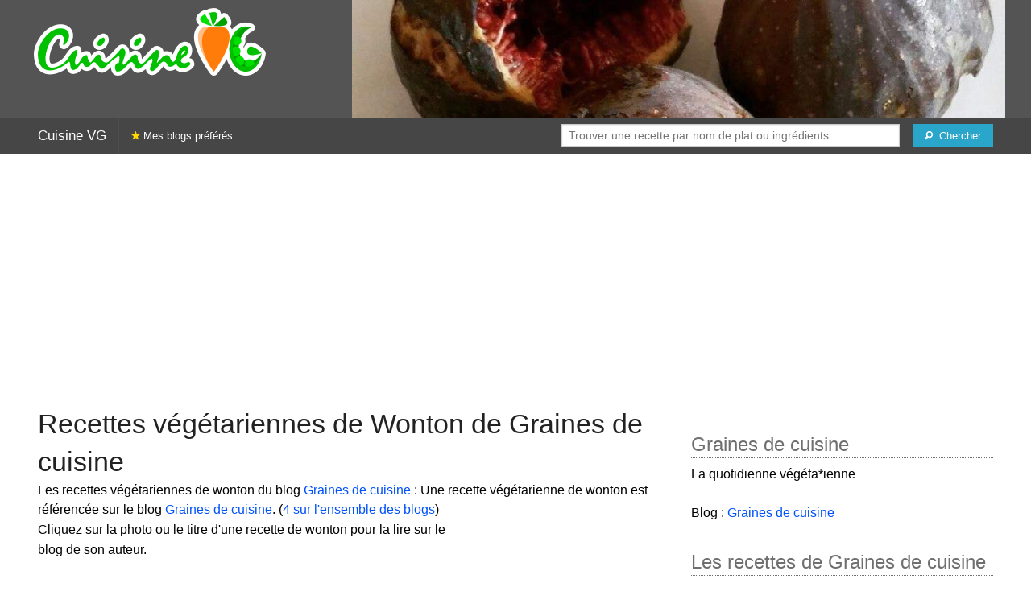

--- FILE ---
content_type: text/html; charset=UTF-8
request_url: https://cuisinevg.fr/graines-de-cuisine/wonton
body_size: 6798
content:
<!doctype html>
<html class="no-js" lang="fr">
  <head>
    <meta charset="utf-8" />
    <meta name="viewport" content="width=device-width, initial-scale=1.0" />
	<meta name="referrer" content="always" />
    <title>Recettes végétariennes de Wonton de Graines de cuisine</title>
    <link rel="stylesheet" href="/foundation/css/foundation-plus-icons.min.css" />

<meta name="description" content="Les recettes végétariennes de wonton du blog Graines de cuisine : Wontons aux champignons noirs (vegan)..." />

<link rel="alternate" type="application/rss+xml" title="RSS" href="https://cuisinevg.fr/rss/valid.xml" />
<link href="https://plus.google.com/116476124193650671947/" rel="publisher" />
<meta property="fb:admins" content="706410516" />
<meta property="og:type" content="food"/>
<meta property="og:site_name" content="Cuisine VG"/>



<meta property="og:type" content="article"/>
<meta property="og:title" content="Recettes végétariennes de Wonton de Graines de cuisine"/>
<meta property="og:url" content="https://cuisinevg.fr/graines-de-cuisine/wonton"/>
<meta property="og:image" content="https://cuisinevg.fr/images/blogs/graines-de-cuisine/wontons-aux-champignons-noirs-vegan.640x480.jpg"/>

<meta property="og:image" content="https://cuisinevg.fr/images/blogs/graines-de-cuisine/banner-title-photo-2.jpg"/>
<meta property="og:description" content="Les recettes végétariennes de wonton du blog Graines de cuisine : Wontons aux champignons noirs (vegan)..."/>



<script type="text/javascript" src="https://cache.consentframework.com/js/pa/28312/c/2tAeg/stub"></script>
<script type="text/javascript" src="https://choices.consentframework.com/js/pa/28312/c/2tAeg/cmp" async></script>


<script async src="https://pagead2.googlesyndication.com/pagead/js/adsbygoogle.js?client=ca-pub-5891878395074432"
     crossorigin="anonymous"></script>


<style type="text/css" media="all">

.full-width{
max-width: 100% !important;
	.row{
	  margin: 0 auto;
	  max-width: 62.5rem;
	  background: inherit;
	}  
}


a, a:hover, a:visited {
	color: #0053f9;
}

a.button {
	color:white;
}

a:hover { text-decoration:underline}

body { color: #000000 }

h1 {
  font-size: 1.6875rem; }

h2 {
  font-size: 1.375rem; }

h3 {
  font-size: 1.375rem; }

h4 {
  font-size: 1.125rem; }

h5 {
  font-size: 1.125rem; }

h6 {
  font-size: 1rem; }

@media only screen and (min-width: 40em) {
#q1 { min-width:20em}
}

@media only screen and (min-width: 50em) {
#q1 { min-width:25em}
}

@media only screen and (min-width: 60em) {
#q1 { min-width:30em}
}
  
@media only screen and (min-width: 80em) {

  .full-width {
	padding-left:2em;
	padding-right:2em;
  }
  
  .top-bar {
	padding-left:2em;
	padding-right:2em;  
  }
  
  #q { min-width:40em}
  
#side { max-width:480px }  

}  

  
@media only screen and (min-width: 40.063em) {


h1, h2, h3, h4, h5, h6 {
    line-height: 1.4; }

h1 {
    font-size: 2.125rem; }

h2 {
    font-size: 2rem; }

.news h3 {
    font-size: 1.4375rem; }
	
h3 {
	font-size: 1.375rem; }	

h4 {
    font-size: 1.4375rem; }

h5 {
    font-size: 1.125rem; }

h6 {
    font-size: 1rem; }
}


.top-bar.expanded .title-area {
      background: #464646;
}

nav#top-bar {
  margin-bottom: 1rem;
}
	  
#search_button {
margin-left:1rem;
}

#site_logo { margin:10px; }

@media only screen and (max-width: 340px) {
#site_logo { margin:0px; margin-bottom:2px; }
}

h1 {
	margin:0;
}

#side h3 {
	margin-top:2rem;
	border-bottom: 1px dotted #6f6f6f;
	font-size:1.5rem;
	color: #6f6f6f;
}

.dark {
	background-color: #464646;
	color:#ddd;
}

footer {
	margin-top:1rem;
	border-top:1rem solid #545454;
	font-size:0.8rem;
}

footer li {
	margin-top:1rem;
	margin-bottom:1rem;
	font-size:0.8rem;	
}

.dark a, .dark a:visited {
	color:#fff;
}

.top-bar {
	background-color:#464646;
	margin-bottom:2rem;
}

#img_source {
	color:#ccc;
	background:transparent;
	padding:10px;
	font-size:0.8rem;	
}

#img_source a, #img_source a:visited {
	color:#fff;
}

.button {
	background-color:#545454;
}

.button:hover {
	background-color:#464646;
}

h1, h2, h3, h4, h5, h6 { font-family: 'Arial', 'Sans-Serif'; }



@media only screen and (min-width: 40.063em) and (max-width:60em) {
h1 { font-size: 1.8rem }
h2 { font-size: 1.5rem }
}

@media only screen and (max-width:800px) {
h1 { font-size: 1.5rem }
.news_description { font-size: 0.9rem }
}

@media only screen and (max-width:400px) {
h1 { font-size: 1.4rem }
h3 {
    font-size: 1.2rem; }
}
.news h3 {
    font-size: 1.2rem; }
}

#options {
	margin-bottom:1rem;
}
		
.news {
	line-height:normal;
}

.news h3 {
	line-height:110%;
}
		
.buttonlike a { position:absolute;bottom:0px;margin-bottom:0px;width:100%;text-align:center;}

.news_by_date { border-bottom: 1px solid #ddd; margin-bottom:5px; font-size:0.9rem; line-height:120%; }
.news_date { display:inline-block;min-width:6rem; }
.news_site {  }
.news_tags { margin-left:0px; border-top: 1px solid #ddd; margin-top:5px; font-size:0.9rem; margin-bottom:0px; }		
.news_tags li {
	margin-left:0;
	margin-right:1.5rem;
}

@media only screen and (max-width:400px) {
.subscribe { margin-right:1rem;}
.news_site { }
.news_tags { line-height:2.5; margin-right:2rem; }
.news_by_date { margin-top:20px;}
}

.like a > i {
	color:#ccc;
	text-shadow: 0 0 1px #fff;
}

.buttonlike a > i {
	font-size:1rem;
}

.like a:hover > i {
	color:red;
	text-shadow: 0 0 5px #fff,0 0 10px #fff,0 0 15px red,0 0 20px red, 0 0 30px red;
}

.like a:hover {
}

a.liked > i {
	color:red;
}

a.liked:hover > i {
}

.subscribe a {
	cursor:pointer;
	cursor:hand;
	color:#ddd;
	text-shadow: 0 0 1px #333;
}		

.subscribe a:hover {
	color:gold;
	text-shadow: 0 0 5px #fff,0 0 10px #fff,0 0 15px #fff,0 0 20px gold,0 0 30px gold;
}

a.subscribed {
	color:gold;
	text-shadow:none;
}

.news_by_date i {
	font-size:1rem;
}

#news_info { padding-right:15px; }
#options {
	margin-top:20px;
}

#sort_options {float: left; padding:3px;}

#space {
	width:220px;height:30px;float:left;
}

#display { float:left; }

a.news_link:visited {color:#400080; }

#pages {
	clear:both;
	font-size:18px;
	padding-top:10px;
}
#pages div {margin-left:5px; display:inline;}
#current_page {font-weight:bold;}
#breadcrumbs {clear:both;padding-top:20px}
#breadcrumbs div {display:inline}

#frontpage_li {
	padding-bottom:10px;
	margin-bottom:10px;
}
		


</style>


<script type="text/javascript">

  var _gaq = _gaq || [];
  _gaq.push(['_setAccount', 'UA-6257384-22']);
  _gaq.push(['_setCustomVar', 2, 'ip1', '9', 3]);_gaq.push(['_setCustomVar', 3, 'if', 'noinfeed', 3]);_gaq.push(['_setCustomVar', 4, 'if-co', 'noinfeed-outbrain', 3]);_gaq.push(['_setCustomVar', 5, 'co', 'outbrain', 3]);
  _gaq.push(['_trackPageview']);
  _gaq.push(['_trackPageLoadTime']);
  (function() {
    var ga = document.createElement('script'); ga.type = 'text/javascript'; ga.async = true;
    ga.src = ('https:' == document.location.protocol ? 'https://ssl' : 'http://www') + '.google-analytics.com/ga.js';
    var s = document.getElementsByTagName('script')[0]; s.parentNode.insertBefore(ga, s);
  })();

</script>



</head>

<body itemscope itemtype="http://schema.org/WebPage">




<div class="row full-width collapse hide-for-small-only" style="max-width: 100% !important;background-color:#545454">
	<div class="large-4 columns">
		<div class="row collapse">
			<div class="small-12 medium-6 large-12 columns">
		<a href="/"><img id="site_logo" src="/images/misc/cuisinevg.576x168.png" width="288" height="84" alt="Cuisine VG" /></a>

			</div>
			<div class="small-12 medium-6 large-12 columns hide-for-small-only">		
				
			</div>
		</div>

	</div>
	<div class="large-8 columns">
		<a id="img_link" href="/graines-de-cuisine"><img id="foundation_banner" src="/images/blogs/graines-de-cuisine/banner-photo-2.jpg" alt="Recettes végétariennes de Graines de cuisine" width="1000" height="180" />
</a>
	</div>
</div>

<nav class="top-bar" data-topbar role="navigation" id="top-bar">
	<ul class="title-area">
		<li class="name" style="background-color:#464646;">
			<h2><a href="/" title="Les recettes végétariennes de tous les blogs">Cuisine VG</a></h2>
		</li>
		<!-- Remove the class "menu-icon" to get rid of menu icon. Take out "Menu" to just have icon alone -->
		<li class="toggle-topbar" style="background-color:#464646;"><a href="#"><span><i class="fi-magnifying-glass"></i> Chercher une recette</span></a></li>
	</ul>

	<section class="top-bar-section">
	<!-- Right Nav Section -->
	<ul>
		<li class="has-form right show-for-medium-up" style="background-color:#464646;">
			<div class="row collapse">
				<form action="/cgi/search.pl" id="search1">
					<ul><li style="background-color:#464646;">
						<input type="text" placeholder="Trouver une recette par nom de plat ou ingrédients" name="q" id="q1">
					</li><li style="background-color:#464646;">
					
						<button type="submit" id="search_button"><i class="fi-magnifying-glass"></i><span class="show-for-large-up">&nbsp;&nbsp;Chercher</span></button>
					</li></ul>
				</form>
			</div>
		</li>
		<li class="has-form show-for-small-only" style="background-color:#464646;">
			<div class="row collapse">
				<form action="/cgi/search.pl" id="search2">
					<div class="large-8 small-8 columns">
						<input type="text" placeholder="Trouver une recette" name="q" id="q2">
					</div>
					<div class="large-4 small-4 columns">
						<button type="submit"><i class="fi-magnifying-glass"></i></button>
					</div>
				</form>
			</div>
		</li>			
	</ul>

	<!-- Left Nav Section -->
	<ul class="left">
		<li class="divider"></li>
		<li><a style="background-color:#464646;" href="/mes-blogs-preferes" title="Les recettes végétariennes de mes blogs préférés, cliquez sur l'étoile à côté du nom des blogs pour vous abonner"><i class="fi-star" style="color:gold"></i> Mes blogs préférés</a></li>
	</ul>
	</section>
</nav>



<div class="row full-width" style="max-width: 100% !important">
	<div class="small-12 medium-6 large-8 columns">







<div class="row">

	<div class="small-12 columns">
<h1>Recettes végétariennes de Wonton de Graines de cuisine</h1>
<div class="hide-for-small-only">
<div>Les recettes végétariennes de wonton du blog <a href="/graines-de-cuisine">Graines de cuisine</a> : Une recette végétarienne de wonton est référencée sur le blog <a href="/graines-de-cuisine">Graines de cuisine</a>. (<a href="/wonton">4 sur l'ensemble des blogs</a>)</div>

</div>
	</div>

</div>

<div class="row">

	<div class="small-12 medium-12 large-8 columns hide-for-small-only">
<p>Cliquez sur la photo ou le titre d'une recette de wonton pour la lire sur le blog de son auteur.</p>
	</div>

	<div class="small-12 medium-12 large-4 columns show-for-large-up">
	</div>
</div>



		
<ul id="news_items" class="news1 small-block-grid-1 medium-block-grid-1 large-block-grid-2">

<li class="news">
<h3 class="fn news_title"><a href="http://grainesdecuisine.com/wontons-aux-champignons-noirs-vegan/" title="Wontons aux champignons noirs (vegan) de Graines de cuisine" class="url" rel="nofollow">Wontons aux champignons noirs (vegan)</a>
- <span class="inlinelike like"><a id="like_graines-de-cuisine.19" href="#" title="Ajouter à mon carnet de recettes"><i class="fi-heart"></i></a></span>
</h3>
<div class="left" style="position:relative;margin-right:15px;">
<a href="http://grainesdecuisine.com/wontons-aux-champignons-noirs-vegan/" title="Wontons aux champignons noirs (vegan) de Graines de cuisine" class="url" rel="nofollow">
<img src="/images/blogs/graines-de-cuisine/wontons-aux-champignons-noirs-vegan.160x120.jpg" srcset="/images/blogs/graines-de-cuisine/wontons-aux-champignons-noirs-vegan.320x240.jpg 2x" width="160" height="120" alt="Wontons aux champignons noirs (vegan)" class="photo news_image_160" />

</a>
</div>
<div class="news_by_date">
<span class="news_site"><span class="subscribe hide-for-small-only"><a class="blog_graines-de-cuisine" href="#" title="S'abonner"><i class="fi-star"></i></a></span> <a href="/graines-de-cuisine" class="author" style="color:#545454">Graines de cuisine</a></span>
<span class="news_date hide-for-small-only"><i class="fi-calendar"></i>&nbsp;27/10/15 <i class="fi-clock"></i>&nbsp;11:00</span>
</div>
<span class="news_description summary"><b>Préparation : <meta itemprop="prepTime" content="PT20M">20 min</b> Les wontons sont des carrés de pâte, réalisés à base de farine de blé. Ils sont utilisés dans la cuisine asiatique pour confectionner des raviolis farcis que l’on consomment frits, cuits à la vapeur ou encore plongés dans un bouillon parfumé. Vous pourrez...</span>
<ul class="news_tags inline-list hide-for-small-only"><li><a href="/graines-de-cuisine/champignons" class="tag" rel="tag" style="color:#1f7a00">Champignons</a></li>
<li><a href="/graines-de-cuisine/wonton" class="tag" rel="tag" style="color:#1f7a00">Wonton</a></li>
<li><a href="/graines-de-cuisine/cuisine-vegane" class="tag" rel="tag" style="color:#1f7a00">Cuisine Vegane</a></li>
</ul>
</li>
			



</ul>

<div id="breadcrumbs"><div itemscope itemtype="http://data-vocabulary.org/Breadcrumb">
  <a href="https://cuisinevg.fr" itemprop="url">
    <span itemprop="title">Recettes</span>
  </a> ›
</div>
<div itemscope itemtype="http://data-vocabulary.org/Breadcrumb">
  <a href="https://cuisinevg.fr/graines-de-cuisine" itemprop="url">
    <span itemprop="title"><a href="/graines-de-cuisine">Graines de cuisine</a></span>
  </a> ›
</div>
<div itemscope itemtype="http://data-vocabulary.org/Breadcrumb">
  <a href="https://cuisinevg.fr/graines-de-cuisine/wonton" itemprop="url">
    <span itemprop="title">Wonton</span>
  </a></div></div>

 

	</div>
	
	
	<div class="small-12 medium-6 large-4 columns" id="side">
	

<div class="block">
<h3>Graines de cuisine</h3>
<div class="block_content">
La quotidienne végéta*ienne <br><br>Blog : <a href="http://www.grainesdecuisine.com/">Graines de cuisine</a>
<br />
</div>
</div>

<div class="block">
<h3>Les recettes de Graines de cuisine</h3>
<div class="block_content">
<p><p>De quelle sorte de recette végétarienne de Graines de cuisine avez-vous envie ? Choisissez un plat ou un ingrédient pour voir les recettes végés correspondantes.</p></p><nav><div class="tag_cloud"><a href="/graines-de-cuisine/biscuits" title="2 recettes" style="font-size:10px;color:#1f7a00">Biscuits</a> <a href="/graines-de-cuisine/brioches" title="2 recettes" style="font-size:10px;color:#1f7a00">Brioches</a> <a href="/graines-de-cuisine/brownies" title="1 recette" style="font-size:10px;color:#1f7a00">Brownies</a> <a href="/graines-de-cuisine/casse" title="1 recette" style="font-size:10px;color:#1f7a00">Casse</a> <a href="/graines-de-cuisine/celeri-rave" title="1 recette" style="font-size:10px;color:#1f7a00">Céleri&nbsp;Rave</a> <a href="/graines-de-cuisine/champignons" title="1 recette" style="font-size:10px;color:#1f7a00">Champignons</a> <a href="/graines-de-cuisine/chataigne" title="1 recette" style="font-size:10px;color:#1f7a00">Châtaigne</a> <a href="/graines-de-cuisine/chocolat" title="7 recettes" style="font-size:13px;color:#1f7a00">Chocolat</a> <a href="/graines-de-cuisine/cinnamon-rolls" title="1 recette" style="font-size:10px;color:#1f7a00">Cinnamon&nbsp;rolls</a> <a href="/graines-de-cuisine/coeur" title="2 recettes" style="font-size:10px;color:#1f7a00">Coeur</a> <a href="/graines-de-cuisine/coing" title="1 recette" style="font-size:10px;color:#1f7a00">Coing</a> <a href="/graines-de-cuisine/comte" title="2 recettes" style="font-size:10px;color:#1f7a00">Comté</a> <a href="/graines-de-cuisine/cookies" title="2 recettes" style="font-size:10px;color:#1f7a00">Cookies</a> <a href="/graines-de-cuisine/cremes" title="3 recettes" style="font-size:11px;color:#1f7a00">Crèmes</a> <a href="/graines-de-cuisine/cuisine-a-la-vapeur" title="2 recettes" style="font-size:10px;color:#1f7a00">Cuisine&nbsp;à&nbsp;la&nbsp;Vapeur</a> <a href="/graines-de-cuisine/cuisine-au-four" title="1 recette" style="font-size:10px;color:#1f7a00">Cuisine&nbsp;au&nbsp;Four</a> <a href="/graines-de-cuisine/cuisine-minceur" title="1 recette" style="font-size:10px;color:#1f7a00">Cuisine&nbsp;Minceur</a> <a href="/graines-de-cuisine/cuisine-sans-gluten" title="23 recettes" style="font-size:21px;color:#1f7a00">Cuisine&nbsp;sans&nbsp;gluten</a> <a href="/graines-de-cuisine/cuisine-sans-lait" title="2 recettes" style="font-size:10px;color:#1f7a00">Cuisine&nbsp;sans&nbsp;Lait</a> <a href="/graines-de-cuisine/cuisine-vegane" title="40 recettes" style="font-size:30px;color:#1f7a00">Cuisine&nbsp;Vegane</a> <a href="/graines-de-cuisine/cuisine-vegetarienne" title="2 recettes" style="font-size:10px;color:#1f7a00">Cuisine&nbsp;vegetarienne</a> <a href="/graines-de-cuisine/curry" title="1 recette" style="font-size:10px;color:#1f7a00">Curry</a> <a href="/graines-de-cuisine/eau" title="1 recette" style="font-size:10px;color:#1f7a00">Eau</a> <a href="/graines-de-cuisine/erable" title="2 recettes" style="font-size:10px;color:#1f7a00">Érable</a> <a href="/graines-de-cuisine/figues" title="2 recettes" style="font-size:10px;color:#1f7a00">Figues</a> <a href="/graines-de-cuisine/fleur-de-sel" title="1 recette" style="font-size:10px;color:#1f7a00">Fleur&nbsp;de&nbsp;sel</a> <a href="/graines-de-cuisine/fleurs" title="2 recettes" style="font-size:10px;color:#1f7a00">Fleurs</a> <a href="/graines-de-cuisine/fondant" title="2 recettes" style="font-size:10px;color:#1f7a00">Fondant</a> <a href="/graines-de-cuisine/framboises" title="1 recette" style="font-size:10px;color:#1f7a00">Framboises</a> <a href="/graines-de-cuisine/gateaux" title="1 recette" style="font-size:10px;color:#1f7a00">Gâteaux</a> <a href="/graines-de-cuisine/gougere" title="1 recette" style="font-size:10px;color:#1f7a00">Gougère</a> <a href="/graines-de-cuisine/hachis-parmentier" title="1 recette" style="font-size:10px;color:#1f7a00">Hachis&nbsp;Parmentier</a> <a href="/graines-de-cuisine/lasagnes" title="1 recette" style="font-size:10px;color:#1f7a00">Lasagnes</a> <a href="/graines-de-cuisine/legumes" title="1 recette" style="font-size:10px;color:#1f7a00">Légumes</a> <a href="/graines-de-cuisine/mascarpone" title="2 recettes" style="font-size:10px;color:#1f7a00">Mascarpone</a> <a href="/graines-de-cuisine/moutarde" title="1 recette" style="font-size:10px;color:#1f7a00">Moutarde</a> <a href="/graines-de-cuisine/noix" title="3 recettes" style="font-size:11px;color:#1f7a00">Noix</a> <a href="/graines-de-cuisine/pate" title="3 recettes" style="font-size:11px;color:#1f7a00">Pâté</a> <a href="/graines-de-cuisine/petits-pois" title="2 recettes" style="font-size:10px;color:#1f7a00">Petits&nbsp;pois</a> <a href="/graines-de-cuisine/pomme" title="2 recettes" style="font-size:10px;color:#1f7a00">Pomme</a> <a href="/graines-de-cuisine/pomme-de-terre" title="2 recettes" style="font-size:10px;color:#1f7a00">Pomme&nbsp;de&nbsp;terre</a> <a href="/graines-de-cuisine/potiron" title="1 recette" style="font-size:10px;color:#1f7a00">Potiron</a> <a href="/graines-de-cuisine/roquette" title="2 recettes" style="font-size:10px;color:#1f7a00">Roquette</a> <a href="/graines-de-cuisine/rouleau-de-printemps" title="1 recette" style="font-size:10px;color:#1f7a00">Rouleau&nbsp;de&nbsp;Printemps</a> <a href="/graines-de-cuisine/salades" title="1 recette" style="font-size:10px;color:#1f7a00">Salades</a> <a href="/graines-de-cuisine/speculoos" title="1 recette" style="font-size:10px;color:#1f7a00">Spéculoos</a> <a href="/graines-de-cuisine/sucre" title="8 recettes" style="font-size:13px;color:#1f7a00">Sucre</a> <a href="/graines-de-cuisine/tartes" title="4 recettes" style="font-size:11px;color:#1f7a00">Tartes</a> <a href="/graines-de-cuisine/tomates" title="1 recette" style="font-size:10px;color:#1f7a00">Tomates</a> <a href="/graines-de-cuisine/vanille" title="1 recette" style="font-size:10px;color:#1f7a00">Vanille</a> </div></nav><p>&rarr; <a href="/graines-de-cuisine/mots-cles">Voir plus de noms de plats et d'ingrédients</a></p>
</div>
</div>

<div class="block">
<h3>Se connecter</h3>
<div class="block_content">
<p>Connectez-vous sur <b>Cuisine VG</b> pour enregistrer vos recettes préférées dans votre carnet de recettes.</p>



<p>Se connecter avec Facebook : <fb:login-button autologoutlink="true" perms="email"></fb:login-button></p>


<p>Ou utilisez votre compte sur Cuisine VG :</p>

<form method="post" action="/cgi/session.pl">
Nom d'utilisateur :<br />
<input type="text" name="user_id" tabindex="1" style="width:220px;" /><br />
Mot de passe<br />
<input type="password" name="password" tabindex="2" style="width:220px;" /><br />
<input type="checkbox" name="remember_me" value="on" tabindex="3" /><label>Se souvenir de moi</label><br />
<input type="submit" tabindex="4" name=".submit" value="Se connecter" />
</form>
<p>Pas encore inscrit(e) ? <a href="/cgi/user.pl">Créez votre compte</a> pour découvrir et partager des recettes avec d'autres blogueurs et lecteurs passionnés de cuisine.</p>

</div>
</div>

<div class="block">
<h3>Inscrivez votre blog !</h3>
<div class="block_content">
Si vous publiez des recettes végétariennes sur votre blog et si vous souhaitez qu'elles soient référencées sur <b>Cuisine VG</b>, <a href="/cgi/blog.pl">proposez votre blog</a> !

</div>
</div>


	</div>
</div>


<footer>

<div class="dark row full-width" style="max-width: 100% !important">
<div class="small-12 columns">

<ul class="small-block-grid-2 medium-block-grid-3">
	<li>
	
<a href="https://cuisinevg.fr">Cuisine VG</a><br />
Copyright &copy; 2013 - 2015 Stéphane Gigandet<br/><br/>
&rarr; <a href="/mentions-legales">Mentions légales</a><br/>
&rarr; <a href="/conditions-d-utilisation">Conditions d'utilisation</a>

	</li>

	<li>

<a href="https://cuisinevg.fr">Cuisine VG</a> référence les recettes végétariennes et véganes publiées sur une sélection de blogs de cuisine.<br/>
&rarr; <a href="/a-propos">Je veux en savoir plus !</a><br/>
&rarr; <a href="/qui-sommes-nous">Je veux savoir qui a créé ce site.</a><br/>
&rarr; <a href="/contact">Je veux contacter le créateur.</a><br/>
&rarr; <a href="http://blog.recettes.de/">le blog</a> -- <a href="http://twitter.com/Cuisine_VG">@Cuisine_VG</a> sur Twitter

	</li>

	<li>

Pour les blogueuses et blogueurs&nbsp;:<br/>
&rarr; <a href="/cgi/blog.pl">Inscrivez votre blog</a><br/>
&rarr; <a href="/mode-d-emploi">Comment fonctionne le site ?</a><br/>
&rarr; <a href="/faq">Foire Aux Questions</a><br/>
&rarr; <a href="/logos">Logo personnalisable</a><br/>

	</li>

	<li>
Pour les gourmands et les gourmets&nbsp;:<br/>
&rarr; <a href="http://recettes.de/cuisine">Recettes de cuisine</a> des blogs culinaires<br/>
&rarr; <a href="http://blogsvins.fr">Blogs Vins</a> pour les amoureux du vin<br/>

	</li>

	<li>
Pour manger sain :<br/>
&rarr; <a href="http://mangerbloguer.fr">Manger Bloguer</a><br/>
&rarr; les <a href="http://informationsnutritionnelles.fr">Informations Nutritionnelles</a> des aliments courants<br />
&rarr; <a href="http://fr.openfoodfacts.org">Open Food Facts</a> base de produits alimentaires collaborative, libre et ouverte

	</li>
	
	<li>
For English speakers:<br/>
&rarr; <a href="http://verygoodrecipes.com">Very Good Recipes</a><br/>
<br/>

	</li>	
</ul>

</div>
</div>



</footer>

 

<script src="/foundation/js/foundation-all.js"></script>
<script>
	$(document).foundation();
</script>

<script type="text/javascript">
  // <![CDATA[

$(document).ready(function(){
    $("#news_items a[href^=http]")
        .not('[href*="cuisinevg.fr"]')
		        .click(function() {
			new Image().src = "https://cuisinevg.fr/clicks/" + this.href;         
    });
	

	
	$(".buttonlike a").click(function (event) {
		$(this).toggleClass("liked");
		if ($(this).hasClass("liked")) {
			$(this).html('<i class="fi-heart"></i> ' + "Retirer de mon carnet de recettes");
		}
		else {
			$(this).html('<i class="fi-heart"></i> ' + "Ajouter à mon carnet de recettes");
		}
		$.get("/cgi/like.pl", { id: event.target.id, liked: $(this).hasClass("liked") } );
		return false;
    });
	
	$(".inlinelike a").click(function (event) {
		$(this).toggleClass("liked");
		if ($(this).hasClass("liked")) {
			$(this).attr("title", "Retirer de mon carnet de recettes");
		}
		else {
			$(this).attr("title", "Ajouter à mon carnet de recettes");
		}
		$.get("/cgi/like.pl", { id: $(this).attr('id'), liked: $(this).hasClass("liked") } );
		return false;
    });	
	
	$(".subscribe a").click(function (event) {
	
		var blogclass = 'blogid_';
		var classList = $(this).attr('class').split(/ /);
		$.each( classList, function(index, item){
			if (item.match(/blog_/)) {
				blogclass = item;
			}
		});
	
		$("." + blogclass).toggleClass("subscribed");
		if ($("." + blogclass).hasClass("subscribed")) {
			$("." + blogclass).attr("title", "Se désabonner");
		}
		else {
			$("." + blogclass).attr("title", "S'abonner");
		}
		$.get("/cgi/subscribe.pl", { blogclass: blogclass, subscribed: $(this).hasClass("subscribed") } );
		return false;
    });	
	

	
});
  // ]]>
</script>


<script>
$(function() {

});
</script>


</body>
</html>


--- FILE ---
content_type: text/html; charset=utf-8
request_url: https://www.google.com/recaptcha/api2/aframe
body_size: 250
content:
<!DOCTYPE HTML><html><head><meta http-equiv="content-type" content="text/html; charset=UTF-8"></head><body><script nonce="ZecQL4lUABqZuJhT7YAf_A">/** Anti-fraud and anti-abuse applications only. See google.com/recaptcha */ try{var clients={'sodar':'https://pagead2.googlesyndication.com/pagead/sodar?'};window.addEventListener("message",function(a){try{if(a.source===window.parent){var b=JSON.parse(a.data);var c=clients[b['id']];if(c){var d=document.createElement('img');d.src=c+b['params']+'&rc='+(localStorage.getItem("rc::a")?sessionStorage.getItem("rc::b"):"");window.document.body.appendChild(d);sessionStorage.setItem("rc::e",parseInt(sessionStorage.getItem("rc::e")||0)+1);localStorage.setItem("rc::h",'1769205260619');}}}catch(b){}});window.parent.postMessage("_grecaptcha_ready", "*");}catch(b){}</script></body></html>